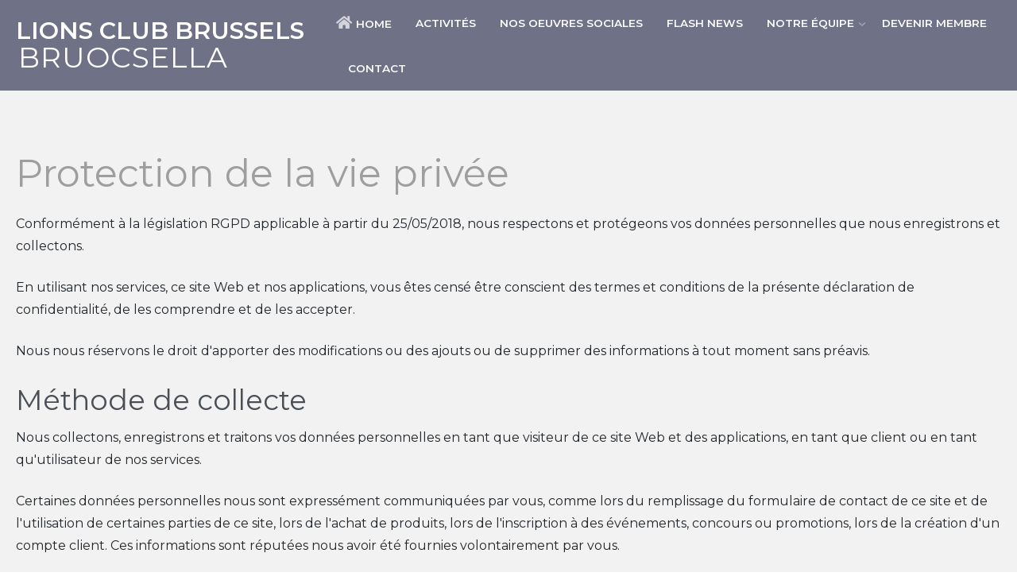

--- FILE ---
content_type: text/html; charset=utf-8
request_url: https://lionsbruocsella.be/protection-de-la-vie-privee
body_size: 8495
content:
<!DOCTYPE html>
<html lang="fr-fr" dir="ltr">

<head>
	<meta charset="utf-8">
	<meta name="description" content="En utilisant nos services, ce site Web et nos applications, vous êtes censé être conscient des termes et conditions de la présente déclaration de confidentialité." />
	<meta name="generator" content="MYOBS">
	<title>Protection de la vie privée</title>
	<link href="https://lionsbruocsella.be/protection-de-la-vie-privee" rel="canonical" data-placedby="Crusco Canonical URL">
	<link href="/templates/j51_emani/favicon.ico" rel="icon" type="image/vnd.microsoft.icon">

  <link href="/media/templates/site/j51_emani/css/base/template.css?efa56f" rel="stylesheet">
	<link href="/media/templates/site/j51_emani/css/bonsaicss/bonsai-utilities.min.css?efa56f" rel="stylesheet">
	<link href="/media/templates/site/j51_emani/css/nexus.min.css?efa56f" rel="stylesheet">
	<link href="/media/templates/site/j51_emani/css/responsive.min.css?efa56f" rel="stylesheet">
	<link href="/media/templates/site/j51_emani/css/animate.min.css?efa56f" rel="stylesheet">
	<link href="/media/system/css/joomla-fontawesome.min.css?efa56f" rel="stylesheet">
	<link href="/media/templates/site/j51_emani/css/fontawesome/fontawesome.min.css?efa56f" rel="stylesheet">
	<link href="/media/templates/site/j51_emani/css/fontawesome/v4-shims.min.css?efa56f" rel="stylesheet">
	<link href="/media/templates/site/j51_emani/css/fontawesome/regular.min.css?efa56f" rel="stylesheet">
	<link href="/media/templates/site/j51_emani/css/fontawesome/brands.min.css?efa56f" rel="stylesheet">
	<link href="/media/templates/site/j51_emani/css/fontawesome/solid.min.css?efa56f" rel="stylesheet">
	<link href="/media/vendor/fontawesome-free/css/fontawesome.min.css?6.7.2" rel="stylesheet">
	<link href="/media/templates/site/j51_emani/css/vendor/joomla-custom-elements/joomla-alert.min.css?0.4.1" rel="stylesheet">
	<link href="/media/plg_system_jcepro/site/css/content.min.css?86aa0286b6232c4a5b58f892ce080277" rel="stylesheet">
	<link href="/media/com_icagenda/icicons/style.css?efa56f" rel="stylesheet">
	<link href="//fonts.googleapis.com/css?family=Montserrat:400,600&amp;amp;&amp;subset=latin&amp;display=swap" rel="stylesheet">
	<style>
body {
	--text-main: #4a4a4a;
	--primary: #f0671d;
	--secondary: #2e0f00;
	--primary-color: #f0671d;
	--secondary-color: #2e0f00;
	--base-color: #4a4a4a;
	--content-link-color: #0000ff;
	--button-color: #471600;
	--button-hover-color: #2e0f00;
	--hornav_font_color: #ffffff;
	--header_bg: rgba(111, 114, 135, 1);
	--mobile-menu-bg: #131419;
	--mobile-menu-toggle: #ffffff;
	--h1-color: #9f9e9e;
	--h2-color: #4a4e55;
	--h3-color: #471600;
	--h4-color: #471600; 
}
.blog-items.columns-2 {
	grid-template-columns: 50% 50%;
}

.blog-items.columns-3 {
	grid-template-columns: 33% 33% 33%;
}
.hornav > ul > li > ul > li > ul, 
.hornav > ul > li > ul > li > ul > li > ul {
  left: 100%;
}
.hornav .list-unstyled .list-unstyled li {
  padding-left: 0;
}
.hornav ul.menu ul .parent-indicator {
  position: relative;
  top: 10px;
}
blockquote {
	border-left: 4px solid var(--primary);
	background-color: #fff;
	margin: 1.5rem 0;
	padding: 1rem 1.5rem;
	font-style: italic;
}
body, .hornav ul ul, .hornav ul ul a {
	font-family:Montserrat, Arial, Verdana, sans-serif;
	font-size: 16px;
}
a {
	color: #0000ff;
}
h1 {
	font-family:Montserrat, Arial, Verdana, sans-serif; 
}
h2, 
h2 a:link, 
h2 a:visited {
	font-family:Montserrat, Arial, Verdana, sans-serif;
}
h3 {
	font-family:Montserrat, Arial, Verdana, sans-serif;
}
h4 {
	font-family:Montserrat, Arial, Verdana, sans-serif;
}
.hornav, .btn, .button, button {
	font-family:Montserrat 
}
.wrapper960 {
	width: 1400px;
}
.logo {
	top: 0px;
	left: 0px;
}
.logo-text {
	color: #ffffff;
	font-family:Montserrat;
	font-size: 30px;
}
.scrolled .logo-text {
	color: ;
}
.logo-slogan {
	color: #ffffff;
	font-size: 36px;
}

.hornav ul.menu li a,
.hornav ul.menu li span, 
.hornav > ul > .parent::after {
	color: #ffffff;
}
.hornav ul.menu ul li a,
.hornav ul.menu ul li span {
	color: #131419;
}
.hornav ul ul {
	background-color: #fafafa;
}
.hornav ul ul:before {
	border-color: transparent transparent #fafafa transparent;
}
.sidecol_a {
	width: 30%;
}
.sidecol_b {
	width: 30%;
}
ul.dot li::before,
.text-primary {
 	color: #f0671d;
 }
.j51news .hover-overlay,
.background-primary {
	background-color: #f0671d;
}
.btn, button, .pager.pagenav a, .btn:hover, .slidesjs-next.slidesjs-navigation, .slidesjs-previous.slidesjs-navigation {
	background-color: #471600;
	color: #fff;
}
.btn, .button, button {
	background-color: #471600;
}
.btn:hover, button:hover, .btn:focus, .btn:active, .btn.active, .readmore .btn:hover, .dropdown-toggle:hover {
	background-color: #2e0f00;
	color: #ffffff;
}
.nav-tabs > .active > a, 
.nav-tabs > .active > a:hover, 
.nav-tabs > .active > a:focus {
	border-bottom-color: #471600;
}
blockquote {
	border-color: #471600;
}
.btn:hover, .button:hover, button:hover {
	border-color: #2e0f00;
}
body {
	background-color: #fff;
}
.showcase_seperator svg {
	fill: ;
}
#container_main {
	background-color: rgba(242, 242, 242, 1);
}
.container_footer {
	background-color: rgba(111, 114, 135, 1);
}
[id] {
	scroll-margin-top: 90px;
}
#container_header {
	background-color: rgba(111, 114, 135, 1);
}
</style>
	<style>
	.is-sticky #container_header {
		background-color: rgba(111, 114, 135, 1) !important;
	}
	</style>
	<style>
	.body_bg {
		background-color: #ffffff;
	}
	.header_top {
		background-color: #f5f5f5;
	}
</style>
	<style>
	@media only screen and (max-width: 1400px) {
		.module_block, .wrapper960  {
			width: 100% !important;
		}	
	}
	@media only screen and (max-width: 960px) {
		.hornav:not(.header-3) {display:none !important;}
		.menu-toggle {display: flex;}
	}
</style>
	<style>@media only screen and ( max-width: 767px ) {.showcase {display:none;} .mobile_showcase {display:inline;}}</style>
	<style>@media only screen and (min-width: 768px) {.bottom-2a .module_surround {margin-top: -60px !important;}}</style>
	<style>@media only screen and (min-width: 768px) {.bottom-2a .module_surround {margin-bottom: -60px !important;}}</style>
	<style>@media only screen and (min-width: 768px) {.bottom-3a .module_surround {margin-top: 0px !important;}}</style>
	<style>@media only screen and (min-width: 768px) {.bottom-3a .module_surround {margin-bottom: -60px !important;}}</style>
	<style>/* Language switcher als sticky header en aangepaste vormgeving */
.header_top {
    position: sticky;
    top: 0;
    z-index: 960;
}
.header-2 .card-body {
    padding: 0;
}
div.mod-languages ul li.lang-active {
    background: #bebebed9;
    padding-bottom: 5px;
}

/* Geen onderlijning in icons */
.j51_icon a {
text-decoration: none;
}

/* Images no-float in responsive view */
@media only screen and (max-width: 960px) {
    .maincontent img {
        float: none !important;
        display: block;
        margin-left: auto;
        margin-right: auto;
        width: 40%;
}
}

/* Specifiek menu-item een afwijkende kleur en font-size geven */
.item-429, .item-429 > a {
    color: #f0671d !important; font-size: 20px;
}

/* css aanpassingen ICAgenda list, fontsize aanpassen */
.icrounded_eventlist .ic-day {
  font-size: 20px;
}
.icrounded_eventlist .ic-month {
 font-size: 16px;
}
.icrounded_eventlist .iceventlist-title {
 font-size: 16px;
}
.icrounded_eventlist  .ic-inline-block {
 font-size: 16px;
}

/* Word-wrap in headings in responsive, indien er een één-woord titel te lang is voor kleine schermen */
@media only screen and (max-width: 960px) {
    h1, h2, h3, h4, h5 {
    word-wrap: break-word;
    }
}

/* Laat de hoofdmenu wrappen als er niet genoeg plaats is */
.hornav ul.menu {
     flex-wrap: wrap;
}

/* Zet de menu-items iets dichter op mekaar, in combinatie met voorgaande wrappen is dan mogelijk */
.hornav ul.menu > li {
    margin-inline: 10px;
}
.hornav ul.menu > li > a, .hornav ul.menu > li > span {
    letter-spacing: 0;
}

/* Zet de eerste arrow -volgende- steeds links in blog alternative */
.pagination .next {
    margin-left: auto;
}

/* News-module items equal zetten */

.j51news-image img {
    object-fit: cover;
    height: 360px;
    width: 100%;
}

.j51news figcaption {
    min-height: 180px;
}

/* Dit is een class om de H1 desgevallend te centreren in contactformulier */
.textcenter {
   h1 {text-align: center;
}
}

/*Maak de artikel status zichtbaar in -Write an article- */
.form-select.form-select-success, 
.form-select.form-select-danger {
    color: #4a4a4a;
}</style>
	<style>custom</style>
	<style>default</style>
	<style>@media only screen and (min-width: 768px) and (max-width: 959px) {.logo-text, 
.logo-text a {
    font-size: 100%;
}}</style>
	<style>@media only screen and ( max-width: 767px ) {.logo-text, 
.logo-text a {
    font-size: 100%;
}}</style>
	<style>@media only screen and (max-width: 440px) {.logo-text, 
.logo-text a {
    font-size: 100%;
}}</style>
	<style>
    @media only screen and (max-width: 767px) {
        .sidecol_a, .sidecol_b {
            order: 1 !important;
        }
    }
    </style>
	<style>
#socialmedia ul li a [class^="fa-"]::before, 
#socialmedia ul li a [class*=" fa-"]::before {
    color: #ffffff;
}</style>

  <script src="/media/templates/site/j51_emani/js/jquery-3.6.0.min.js?efa56f"></script>
	<script src="/media/templates/site/j51_emani/js/mmenu-light.js?efa56f" defer></script>
	<script src="/media/templates/site/j51_emani/js/noframework.waypoints.min.js?efa56f" defer></script>
	<script src="/media/templates/site/j51_emani/js/jarallax.min.js?efa56f" defer></script>
	<script src="/media/templates/site/j51_emani/js/jquery.sticky.min.js?efa56f" defer></script>
	<script src="/media/templates/site/j51_emani/js/scripts.js?efa56f" defer></script>
	<script type="application/json" class="joomla-script-options new">{"j51_template":{"scrolltoOffset":"90","mobileMenuPosition":"left","mobileMenuTitle":"MENU"},"joomla.jtext":{"ERROR":"Erreur","MESSAGE":"Message","NOTICE":"Annonce","WARNING":"Alerte","JCLOSE":"Fermer","JOK":"OK","JOPEN":"Ouvrir"},"system.paths":{"root":"","rootFull":"https:\/\/lionsbruocsella.be\/","base":"","baseFull":"https:\/\/lionsbruocsella.be\/"},"csrf.token":"ec6d5b7a4ff540a4728cfe1237074e70","plg_system_schedulerunner":{"interval":300}}</script>
	<script src="/media/system/js/core.min.js?a3d8f8"></script>
	<script src="/media/system/js/messages.min.js?9a4811" type="module"></script>
	<script src="/media/plg_system_schedulerunner/js/run-schedule.min.js?229d3b" type="module"></script>
	<script src="/templates/j51_emani/js/jarallax.min.js"></script>
	<script type="application/ld+json">{"@context":"https://schema.org","@graph":[{"@type":"Organization","@id":"https://lionsbruocsella.be/#/schema/Organization/base","name":"Lions Club Bruocsella","url":"https://lionsbruocsella.be/"},{"@type":"WebSite","@id":"https://lionsbruocsella.be/#/schema/WebSite/base","url":"https://lionsbruocsella.be/","name":"Lions Club Bruocsella","publisher":{"@id":"https://lionsbruocsella.be/#/schema/Organization/base"}},{"@type":"WebPage","@id":"https://lionsbruocsella.be/#/schema/WebPage/base","url":"https://lionsbruocsella.be/protection-de-la-vie-privee","name":"Protection de la vie privée","description":"En utilisant nos services, ce site Web et nos applications, vous êtes censé être conscient des termes et conditions de la présente déclaration de confidentialité.","isPartOf":{"@id":"https://lionsbruocsella.be/#/schema/WebSite/base"},"about":{"@id":"https://lionsbruocsella.be/#/schema/Organization/base"},"inLanguage":"fr-FR"},{"@type":"Article","@id":"https://lionsbruocsella.be/#/schema/com_content/article/57","name":"Protection de la vie privée","headline":"Protection de la vie privée","inLanguage":"fr-FR","isPartOf":{"@id":"https://lionsbruocsella.be/#/schema/WebPage/base"}}]}</script>
	<script>
        jarallax(document.querySelectorAll('.jarallax'));
    </script>
	<script>
        jQuery(window).on("load", function(){
            jQuery("#container_header").sticky({ 
                topSpacing: 0
            });
        });
    </script>
	<meta name="viewport" content="width=device-width, initial-scale=1, maximum-scale=5"/>

			<meta name="google-site-verification" content="_K6V7lex593gPDvHpztnavi38nJ2rF6cjl0cDip1XJ8" />
</head>

<body class="site com_content view-article no-layout no-task itemid-436 ">
	<div class="unsupported-browser"></div>
	<div id="back-to-top"></div>
	<div class="body_bg"></div>

	<div id="mobile-menu" class="mobile-menu">
					<ul class="mod-menu mod-list menu ">
<li class="nav-item item-113 default"><a class="fas fa-home" href="/" title="Aller à la page d'accueil" >Home</a></li><li class="nav-item item-440"><a href="/activites" title="Nos activités" >Activités</a></li><li class="nav-item item-441"><a href="/nos-oeuvres-sociales" title="Nos oeuvres sociales" >Nos oeuvres sociales</a></li><li class="nav-item item-442"><a href="/flash-news" title="Flash news" >Flash news</a></li><li class="nav-item item-453 deeper parent"><span >Notre équipe<span class="parent-indicator j51-inline-icon" aria-hidden="true"><svg aria-hidden="true" focusable="false" role="img" xmlns="http://www.w3.org/2000/svg" viewBox="0 0 448 512"><path fill="currentColor" d="M207.029 381.476L12.686 187.132c-9.373-9.373-9.373-24.569 0-33.941l22.667-22.667c9.357-9.357 24.522-9.375 33.901-.04L224 284.505l154.745-154.021c9.379-9.335 24.544-9.317 33.901.04l22.667 22.667c9.373 9.373 9.373 24.569 0 33.941L240.971 381.476c-9.373 9.372-24.569 9.372-33.942 0z"></path></svg></span></span>
<ul class="mod-menu__sub list-unstyled small"><li class="nav-item item-444"><a href="/notre-equipe/le-comite-executif" title="Les membres du comité exécutif" >Le comité exécutif</a></li><li class="nav-item item-454"><a href="/notre-equipe/lions-club-international" title="Une touche d'histoire" >Lions Club International</a></li></ul></li><li class="nav-item item-443"><a href="/devenir-lions" title="Devenir membre de Lions Bruocsella" >Devenir Membre</a></li><li class="nav-item item-455"><a href="/contact" title="Nous contacter" >Contact</a></li></ul>
			</div>

	
	<div class="outside_header">
		<header id="container_header">
			<div id="header_main" class="header_main wrapper960">
				<div id="logo" class="logo">
  <a href="/" title="Lions Club Bruocsella">
      <div class="logo-text">LIONS CLUB BRUSSELS</div>
    <div class="logo-slogan">BRUOCSELLA</div>
   
  </a> 
</div>
				
    <nav id="hornav-nav" class="hornav">
        <ul class="mod-menu mod-list menu ">
<li class="nav-item item-113 default"><a class="fas fa-home" href="/" title="Aller à la page d'accueil" >Home</a></li><li class="nav-item item-440"><a href="/activites" title="Nos activités" >Activités</a></li><li class="nav-item item-441"><a href="/nos-oeuvres-sociales" title="Nos oeuvres sociales" >Nos oeuvres sociales</a></li><li class="nav-item item-442"><a href="/flash-news" title="Flash news" >Flash news</a></li><li class="nav-item item-453 deeper parent"><span >Notre équipe<span class="parent-indicator j51-inline-icon" aria-hidden="true"><svg aria-hidden="true" focusable="false" role="img" xmlns="http://www.w3.org/2000/svg" viewBox="0 0 448 512"><path fill="currentColor" d="M207.029 381.476L12.686 187.132c-9.373-9.373-9.373-24.569 0-33.941l22.667-22.667c9.357-9.357 24.522-9.375 33.901-.04L224 284.505l154.745-154.021c9.379-9.335 24.544-9.317 33.901.04l22.667 22.667c9.373 9.373 9.373 24.569 0 33.941L240.971 381.476c-9.373 9.372-24.569 9.372-33.942 0z"></path></svg></span></span>
<ul class="mod-menu__sub list-unstyled small"><li class="nav-item item-444"><a href="/notre-equipe/le-comite-executif" title="Les membres du comité exécutif" >Le comité exécutif</a></li><li class="nav-item item-454"><a href="/notre-equipe/lions-club-international" title="Une touche d'histoire" >Lions Club International</a></li></ul></li><li class="nav-item item-443"><a href="/devenir-lions" title="Devenir membre de Lions Bruocsella" >Devenir Membre</a></li><li class="nav-item item-455"><a href="/contact" title="Nous contacter" >Contact</a></li></ul>
    </nav>
				<div id="socialmedia">   
    <ul id="navigation">
           
         
         
         
         
         
         
         
         
         
         
         
         
            </ul>
</div>  				<a href="#mobile-menu" class="menu-toggle" aria-haspopup="true" role="button" tabindex="0">
					<span></span>
				</a>
			</div>
		</header>

			</div>

	
		
			<div id="container_main" class="component_block">
			<div class="wrapper960">
				<div id="main">
                       
                
    <div id="content_full" class="side_margins content_full">

                                    
        
            <div class="maincontent">
                    <div class="message">
                        <div id="system-message-container" aria-live="polite"></div>

                    </div>
                <div class="com-content-article item-page">
    <meta itemprop="inLanguage" content="fr-FR">
    
    
        <div class="page-header">
        <h1>
            Protection de la vie privée        </h1>
                            </div>
        
        
    
    
        
                                                <div class="com-content-article__body">
        <p>Conformément à la législation RGPD applicable à partir du 25/05/2018, nous respectons et protégeons vos données personnelles que nous enregistrons et collectons.</p>
<p>En utilisant nos services, ce site Web et nos applications, vous êtes censé être conscient des termes et conditions de la présente déclaration de confidentialité, de les comprendre et de les accepter.</p>
<p>Nous nous réservons le droit d'apporter des modifications ou des ajouts ou de supprimer des informations à tout moment sans préavis.</p>
<h2>Méthode de collecte</h2>
<p>Nous collectons, enregistrons et traitons vos données personnelles en tant que visiteur de ce site Web et des applications, en tant que client ou en tant qu'utilisateur de nos services.</p>
<p>Certaines données personnelles nous sont expressément communiquées par vous, comme lors du remplissage du formulaire de contact de ce site et de l'utilisation de certaines parties de ce site, lors de l'achat de produits, lors de l'inscription à des événements, concours ou promotions, lors de la création d'un compte client. Ces informations sont réputées nous avoir été fournies volontairement par vous.</p>
<p>D'autres données sont collectées automatiquement lors de l'utilisation de ce site Web ou d'applications numériques, grâce à l'utilisation de cookies ou d'autres systèmes, qui contiennent des informations telles que l'adresse IP, l'appareil utilisé, l'utilisation de ce site ou de cette application, la langue et le type de navigateur, etc. .</p>
<p>Ce site utilise des photos et des films. Ces photos et ces films sont une illustration de notre (nos) activité(s) ou événement(s) et aucune donnée personnelle n'y est liée. Par le fait que vous ne vous êtes pas opposé à la prise de ces photos ou des films, vous acceptez sans équivoque de publier ces photos et ces films sur ce site. Ces photos et ces films sont des images d'ambiance non ciblées et donc aucun intérêt de confidentialité ne peut être invoqué. Néanmoins, pour une raison quelconque, vous préférerez peut-être ne pas utiliser de photos et de films de vous. Vous pouvez alors demander par écrit de retirer les photos et des films concernées. Voir plus loin.</p>
<h2>Sécurité</h2>
<p>Vos données personnelles sont soigneusement traitées et stockées par nous et nous prenons les mesures de sécurité appropriées pour limiter l'utilisation abusive de vos données par une utilisation non autorisée. Il s'agit d'une obligation de moyen et non d'une obligation de résultat.</p>
<h2>Utilisation et durée de conservation</h2>
<p>Vos données personnelles ne seront utilisées qu'en interne au sein de notre organisation et ne seront pas transmises à des tiers, sauf accord exprès de votre part.</p>
<p>Dans le cadre d'une enquête policière ou judiciaire, nous pouvons être amenés à conserver certaines données et/ou à les divulguer aux autorités gouvernementales nécessaires de manière confidentielle.</p>
<p>Nous utilisons vos données pour gérer notre administration clients et/ou membres, pour fournir nos services, pour enregistrer vos inscriptions à nos événements, concours ou promotions, et pour répondre à vos demandes d'informations.</p>
<p>Vos données ne seront jamais définitivement supprimées.</p>
<h2>Politique relative aux cookies</h2>
<p>Ce site Web utilise des cookies. Il s'agit de petits fichiers texte qui sont stockés sur l'appareil électronique du visiteur lors de sa première visite sur le site Web (ou lors d'une nouvelle visite après avoir effacé les cookies). Par le biais des paramètres du navigateur, le visiteur peut à tout moment refuser l'installation de cookies ou supprimer les cookies déjà installés. Les cookies, selon leur type, sont stockés pendant un certain temps, généralement de 13 à 26 mois.<br /><br />On distingue trois types de cookies :</p>
<ul>
<li>Les cookies fonctionnels et essentiels sont nécessaires et servent à faire fonctionner le site Web et à maintenir ou améliorer l'expérience utilisateur du visiteur. Ces cookies ne collectent pas de données personnelles et le consentement du visiteur n'est donc pas nécessaire.</li>
<li>Les cookies analytiques enregistrent l'utilisation générale du site Web et collectent des données anonymes qui peuvent être utilisées pour créer des statistiques. Ils servent à donner aux opérateurs du site Web une meilleure compréhension du fonctionnement du site Web et du comportement de navigation des visiteurs, afin d'améliorer le site Web et ses services.<br />Étant donné que ces données sont collectées de manière anonyme, c'est-à-dire qu'elles ne sont pas personnelles et ne sont pas partagées avec des tiers, le consentement du visiteur n'est pas nécessaire.<br /><em><strong>&gt;&gt;&gt; Aucun cookie analytique n'est actuellement utilisé.</strong></em></li>
<li>Les cookies de marketing sont utilisés à des fins de marketing, par exemple pour afficher des publicités individuellement pertinentes. À cette fin, des informations personnelles sont collectées afin d'établir un profil. Ces cookies peuvent également être partagés avec des tiers.<br /><em><strong>&gt;&gt;&gt; Ce site Web n'utilise pas de cookies de marketing.</strong></em></li>
</ul>
<p>Si des cookies analytiques et/ou de marketing sont utilisés, une bannière sera affichée alertant le visiteur lors de sa première visite sur ce site Web (ou lors d'une nouvelle visite après avoir effacé les cookies). Cette bannière bloque les cookies analytiques et/ou de marketing jusqu'à ce que le visiteur en donne l'autorisation. Le choix du visiteur d'autoriser ou de refuser les cookies est stocké pendant 365 jours ou jusqu'à ce que les cookies soient supprimés.</p>
<h2>Autres sites Web</h2>
<p>Ce site Web peut contenir des liens vers et depuis des sites Web ou d'autres destinations externes exploités par des tiers. Nous ne sommes pas responsables de l'utilisation ou du contenu des pages Internet externes auxquelles le présent site renvoie ou des pages Internet externes qui renvoient vers le présent site et nous n'acceptons aucune responsabilité à cet égard. Si vous suivez un lien vers l'une de ces destinations, veuillez noter que ces sites Web ont leurs propres conditions d’utilisation et leurs propres politiques en matière de confidentialité et de cookies. Lorsque vous visitez ces sites Web, vous devez respecter ces conditions et politiques, et vous devrez donc les consulter avant de leur soumettre des informations personnelles.</p>
<h2>Droit d'accès, de rectification et de suppression</h2>
<p>Conformément à la législation RGPD, vous disposez d'un droit d'accès, de rectification et de suppression de vos données.<br />Vous pouvez nous demander d'accéder, de modifier ou de supprimer l'ensemble de vos données personnelles de notre base de données, gratuitement, en nous envoyant un message via le formulaire de contact accompagné d'une copie de votre carte d'identité ou d’une pièce d’identité similaire.</p>
<h2>Loi applicable</h2>
<p>Tous les litiges liés à cette déclaration de confidentialité, y compris les litiges concernant son existence et sa validité, seront tranchés par le tribunal compétent en vertu du droit belge, et conformément au droit belge.</p>
<h2>Questions</h2>
<p>Si vous avez des questions concernant cette déclaration de confidentialité, veuillez nous envoyer un message en utilisant le <a href="/contact?lang=fr" title="Vers le formulaire de contact">formulaire de contact</a>.</p>
<p>&nbsp;</p>     </div>

        
                                        </div> <div class="clear"></div>
            </div>

                                    
        
    </div>
</div>
			</div>
		</div>
				
	
	<footer id="container_footer" class="container_footer">
		<div class="wrapper960">
			<div class="copyright">
				<p>Lions Club Brussels Bruocsella, 890 Chaussée de Waterloo, B - 1000 Bruxelles<br>© 2022 - <span id="current-year"></span> | All rights reserved</p>
			</div>
							<div class="footermenu">
					<ul class="mod-menu mod-list menu ">
<li class="nav-item item-435"><a href="/conditions-d-utilisation" title="Conditions d' utilisation" >Conditions d' utilisation</a></li><li class="nav-item item-436 current active"><a href="/protection-de-la-vie-privee" title="Protection de la vie privée" >Protection de la vie privée</a></li><li class="nav-item item-437"><a href="/se-connecter" title="Réservé aux administrateurs de sites" >Se connecter</a></li></ul>
				</div>
					</div>
	</footer>

			<a href="#back-to-top" class="smooth-scroll" data-scroll>
			<div class="back-to-top">
				<svg aria-hidden="true" focusable="false" role="img" xmlns="http://www.w3.org/2000/svg" viewBox="0 0 448 512">
					<path d="M240.971 130.524l194.343 194.343c9.373 9.373 9.373 24.569 0 33.941l-22.667 22.667c-9.357 9.357-24.522 9.375-33.901.04L224 227.495 69.255 381.516c-9.379 9.335-24.544 9.317-33.901-.04l-22.667-22.667c-9.373-9.373-9.373-24.569 0-33.941L207.03 130.525c9.372-9.373 24.568-9.373 33.941-.001z"></path>
				</svg>
			</div>
		</a>
	
	<div class="unsupported">
		<p><strong>Sorry, this website uses features that your browser doesn’t support.</strong> Upgrade to a newer version of <a href="https://www.mozilla.org/en-US/firefox/new/" target="_blank" rel="nofollow noopener">Firefox</a>, <a href="https://www.google.com/chrome/" target="_blank" rel="nofollow noopener">Chrome</a>, <a href="https://support.apple.com/downloads/safari" target="_blank" rel="nofollow noopener">Safari</a>, or <a href="https://www.microsoft.com/en-us/edge" target="_blank" rel="nofollow noopener">Edge</a> and you’ll be all set.</p>
	</div>

	<script>
        // JavaScript to set the current year
        const currentYear = new Date().getFullYear();
        document.getElementById('current-year').textContent = currentYear;
</script>

					<script>
			jarallax(document.querySelectorAll('.jarallax'), {
				speed: 0.5,
				disableParallax: /iPad|iPhone|iPod|Android/,
				disableVideo: /iPad|iPhone|iPod|Android/
			});
		</script>
	
	
</body>

</html>